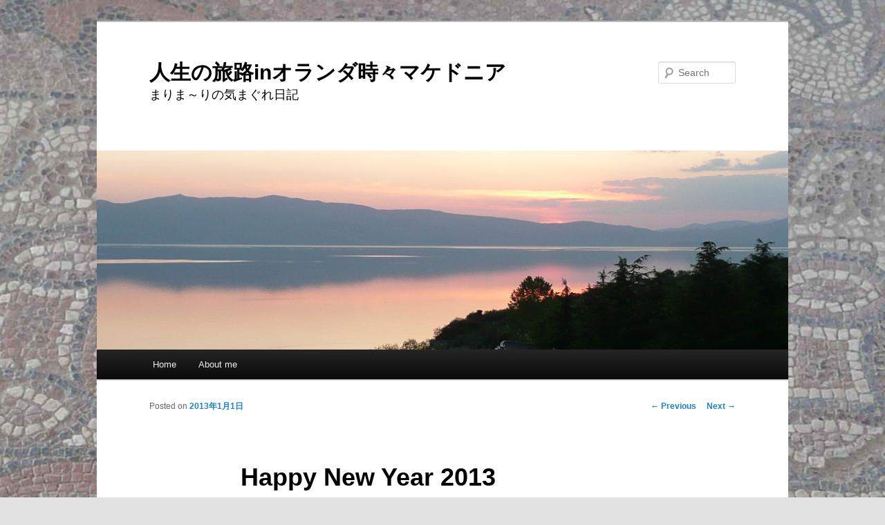

--- FILE ---
content_type: text/html
request_url: https://www.marimaari.com/2013/01/happy-new-year-2013/
body_size: 10988
content:
<!DOCTYPE html>
<!--[if IE 6]>
<html id="ie6" lang="en-US">
<![endif]-->
<!--[if IE 7]>
<html id="ie7" lang="en-US">
<![endif]-->
<!--[if IE 8]>
<html id="ie8" lang="en-US">
<![endif]-->
<!--[if !(IE 6) & !(IE 7) & !(IE 8)]><!-->
<html lang="en-US">
<!--<![endif]-->
<head>
<meta charset="UTF-8" />
<meta name="viewport" content="width=device-width" />
<title>
Happy New Year 2013 - 人生の旅路inオランダ時々マケドニア人生の旅路inオランダ時々マケドニア	</title>
<link rel="profile" href="https://gmpg.org/xfn/11" />
<link rel="stylesheet" type="text/css" media="all" href="https://www.marimaari.com/wp-content/themes/twentyeleven/style.css?ver=20230808" />
<link rel="pingback" href="https://www.marimaari.com/xmlrpc.php">
<!--[if lt IE 9]>
<script src="https://www.marimaari.com/wp-content/themes/twentyeleven/js/html5.js?ver=3.7.0" type="text/javascript"></script>
<![endif]-->
<meta name='robots' content='index, follow, max-image-preview:large, max-snippet:-1, max-video-preview:-1' />

	<!-- This site is optimized with the Yoast SEO plugin v21.0 - https://yoast.com/wordpress/plugins/seo/ -->
	<link rel="canonical" href="https://www.marimaari.com/2013/01/happy-new-year-2013/" />
	<meta property="og:locale" content="en_US" />
	<meta property="og:type" content="article" />
	<meta property="og:title" content="Happy New Year 2013 - 人生の旅路inオランダ時々マケドニア" />
	<meta property="og:description" content="ということで、あっっっっ！という間に2013年になってしまいました!!! 2012年は私にとって変化の年でした。 マケドニアでの入籍に始まり、4月にマケドニアで結婚式、 7月には私の親戚や友人をご招待して日本で結婚式。 そしてそして、12月には私たちのベビーが誕生したのです。 私たちは7月に日本で式を挙げた後、マケドニアで暮らす予定をしていたのですが、 4月のマケドニアでの結婚式の後に私の妊娠が判明。 その後、日本での結婚式の準備のために帰国した私は、 ダーリンとも色々話し合った結果、日本で出産することにしたのです。 出産に合わせて昨年11月にはダーリンンが来日。 2012年12月13日に無事マケドニアン＆ジャパニーズの 元気な男の子が誕生したのでした♡ ところで、出産して一週間後に退院すると、世の中はクリスマスモード真っ只中。 そしてあっという間に年末ムード。 退院後ベビーとの生活が忙しすぎて、年越しをゆっくり味わうどころではなかったのですが、 ダーリンから「New year tree を用意したい。」との提案が。 ダーリンにとって初めての日本のお正月。 それもいいかも！と思い、二人で近所のスーパーへ見に行くことに。 ミニチュア門松をみつけ、「どれがいい??」と聞いてみると、 ダーリンはなんだかしっくりきていないご様子。 「こんなんじゃない・・・。」 とのこと。 色々ともめていると、どうやらダーリンの言う”New year tree”　とは、 日本でいう、“クリスマスツリー”　のことだったのです(*ﾟДﾟ*)!! そう、マケドニアでは1月7日がクリスマス。 年末からお正月にかけて”クリスマスツリー”　を飾ります。 そして1月中はどこに行っても大抵クリスマスの飾りがしてあるのです。 このお正月は私たちのベビーにとっても初めてのお正月。 ”New year tree”　を飾って、お祝いしてあげたい、というダーリンのためにも、 我が家では12月28日に慌ててクリスマスツリーを引っ張り出して 飾ることにしたのでした(*´艸｀*) そんな訳で、可愛い可愛い我が子と迎えた新年は、 またまた心に残る特別なお正月となりました。 &hellip; Continue reading &rarr;" />
	<meta property="og:url" content="https://www.marimaari.com/2013/01/happy-new-year-2013/" />
	<meta property="og:site_name" content="人生の旅路inオランダ時々マケドニア" />
	<meta property="article:published_time" content="2013-01-01T14:18:52+00:00" />
	<meta property="article:modified_time" content="2013-01-24T14:19:16+00:00" />
	<meta property="og:image" content="http://www.marimaari.com/wp-content/uploads/2013/01/0019-228x300.jpg" />
	<meta name="author" content="mari" />
	<meta name="twitter:card" content="summary_large_image" />
	<meta name="twitter:label1" content="Written by" />
	<meta name="twitter:data1" content="mari" />
	<script type="application/ld+json" class="yoast-schema-graph">{"@context":"https://schema.org","@graph":[{"@type":"WebPage","@id":"https://www.marimaari.com/2013/01/happy-new-year-2013/","url":"https://www.marimaari.com/2013/01/happy-new-year-2013/","name":"Happy New Year 2013 - 人生の旅路inオランダ時々マケドニア","isPartOf":{"@id":"https://www.marimaari.com/#website"},"primaryImageOfPage":{"@id":"https://www.marimaari.com/2013/01/happy-new-year-2013/#primaryimage"},"image":{"@id":"https://www.marimaari.com/2013/01/happy-new-year-2013/#primaryimage"},"thumbnailUrl":"http://www.marimaari.com/wp-content/uploads/2013/01/0019-228x300.jpg","datePublished":"2013-01-01T14:18:52+00:00","dateModified":"2013-01-24T14:19:16+00:00","author":{"@id":"https://www.marimaari.com/#/schema/person/970da43616b6737d809bc4b64fcb469e"},"breadcrumb":{"@id":"https://www.marimaari.com/2013/01/happy-new-year-2013/#breadcrumb"},"inLanguage":"en-US","potentialAction":[{"@type":"ReadAction","target":["https://www.marimaari.com/2013/01/happy-new-year-2013/"]}]},{"@type":"ImageObject","inLanguage":"en-US","@id":"https://www.marimaari.com/2013/01/happy-new-year-2013/#primaryimage","url":"http://www.marimaari.com/wp-content/uploads/2013/01/0019-228x300.jpg","contentUrl":"http://www.marimaari.com/wp-content/uploads/2013/01/0019-228x300.jpg"},{"@type":"BreadcrumbList","@id":"https://www.marimaari.com/2013/01/happy-new-year-2013/#breadcrumb","itemListElement":[{"@type":"ListItem","position":1,"name":"Home","item":"https://www.marimaari.com/"},{"@type":"ListItem","position":2,"name":"Happy New Year 2013"}]},{"@type":"WebSite","@id":"https://www.marimaari.com/#website","url":"https://www.marimaari.com/","name":"人生の旅路inオランダ時々マケドニア","description":"まりま～りの気まぐれ日記","potentialAction":[{"@type":"SearchAction","target":{"@type":"EntryPoint","urlTemplate":"https://www.marimaari.com/?s={search_term_string}"},"query-input":"required name=search_term_string"}],"inLanguage":"en-US"},{"@type":"Person","@id":"https://www.marimaari.com/#/schema/person/970da43616b6737d809bc4b64fcb469e","name":"mari","image":{"@type":"ImageObject","inLanguage":"en-US","@id":"https://www.marimaari.com/#/schema/person/image/","url":"https://secure.gravatar.com/avatar/00f3c1e1ecd15d26d05a23d024291df8?s=96&d=mm&r=g","contentUrl":"https://secure.gravatar.com/avatar/00f3c1e1ecd15d26d05a23d024291df8?s=96&d=mm&r=g","caption":"mari"},"sameAs":["http://www.marimaari.com"],"url":"https://www.marimaari.com/author/mari/"}]}</script>
	<!-- / Yoast SEO plugin. -->


<link rel='dns-prefetch' href='//www.marimaari.com' />
<script type="text/javascript">
window._wpemojiSettings = {"baseUrl":"https:\/\/s.w.org\/images\/core\/emoji\/14.0.0\/72x72\/","ext":".png","svgUrl":"https:\/\/s.w.org\/images\/core\/emoji\/14.0.0\/svg\/","svgExt":".svg","source":{"concatemoji":"https:\/\/www.marimaari.com\/wp-includes\/js\/wp-emoji-release.min.js?ver=6.3.5"}};
/*! This file is auto-generated */
!function(i,n){var o,s,e;function c(e){try{var t={supportTests:e,timestamp:(new Date).valueOf()};sessionStorage.setItem(o,JSON.stringify(t))}catch(e){}}function p(e,t,n){e.clearRect(0,0,e.canvas.width,e.canvas.height),e.fillText(t,0,0);var t=new Uint32Array(e.getImageData(0,0,e.canvas.width,e.canvas.height).data),r=(e.clearRect(0,0,e.canvas.width,e.canvas.height),e.fillText(n,0,0),new Uint32Array(e.getImageData(0,0,e.canvas.width,e.canvas.height).data));return t.every(function(e,t){return e===r[t]})}function u(e,t,n){switch(t){case"flag":return n(e,"\ud83c\udff3\ufe0f\u200d\u26a7\ufe0f","\ud83c\udff3\ufe0f\u200b\u26a7\ufe0f")?!1:!n(e,"\ud83c\uddfa\ud83c\uddf3","\ud83c\uddfa\u200b\ud83c\uddf3")&&!n(e,"\ud83c\udff4\udb40\udc67\udb40\udc62\udb40\udc65\udb40\udc6e\udb40\udc67\udb40\udc7f","\ud83c\udff4\u200b\udb40\udc67\u200b\udb40\udc62\u200b\udb40\udc65\u200b\udb40\udc6e\u200b\udb40\udc67\u200b\udb40\udc7f");case"emoji":return!n(e,"\ud83e\udef1\ud83c\udffb\u200d\ud83e\udef2\ud83c\udfff","\ud83e\udef1\ud83c\udffb\u200b\ud83e\udef2\ud83c\udfff")}return!1}function f(e,t,n){var r="undefined"!=typeof WorkerGlobalScope&&self instanceof WorkerGlobalScope?new OffscreenCanvas(300,150):i.createElement("canvas"),a=r.getContext("2d",{willReadFrequently:!0}),o=(a.textBaseline="top",a.font="600 32px Arial",{});return e.forEach(function(e){o[e]=t(a,e,n)}),o}function t(e){var t=i.createElement("script");t.src=e,t.defer=!0,i.head.appendChild(t)}"undefined"!=typeof Promise&&(o="wpEmojiSettingsSupports",s=["flag","emoji"],n.supports={everything:!0,everythingExceptFlag:!0},e=new Promise(function(e){i.addEventListener("DOMContentLoaded",e,{once:!0})}),new Promise(function(t){var n=function(){try{var e=JSON.parse(sessionStorage.getItem(o));if("object"==typeof e&&"number"==typeof e.timestamp&&(new Date).valueOf()<e.timestamp+604800&&"object"==typeof e.supportTests)return e.supportTests}catch(e){}return null}();if(!n){if("undefined"!=typeof Worker&&"undefined"!=typeof OffscreenCanvas&&"undefined"!=typeof URL&&URL.createObjectURL&&"undefined"!=typeof Blob)try{var e="postMessage("+f.toString()+"("+[JSON.stringify(s),u.toString(),p.toString()].join(",")+"));",r=new Blob([e],{type:"text/javascript"}),a=new Worker(URL.createObjectURL(r),{name:"wpTestEmojiSupports"});return void(a.onmessage=function(e){c(n=e.data),a.terminate(),t(n)})}catch(e){}c(n=f(s,u,p))}t(n)}).then(function(e){for(var t in e)n.supports[t]=e[t],n.supports.everything=n.supports.everything&&n.supports[t],"flag"!==t&&(n.supports.everythingExceptFlag=n.supports.everythingExceptFlag&&n.supports[t]);n.supports.everythingExceptFlag=n.supports.everythingExceptFlag&&!n.supports.flag,n.DOMReady=!1,n.readyCallback=function(){n.DOMReady=!0}}).then(function(){return e}).then(function(){var e;n.supports.everything||(n.readyCallback(),(e=n.source||{}).concatemoji?t(e.concatemoji):e.wpemoji&&e.twemoji&&(t(e.twemoji),t(e.wpemoji)))}))}((window,document),window._wpemojiSettings);
</script>
<style type="text/css">
img.wp-smiley,
img.emoji {
	display: inline !important;
	border: none !important;
	box-shadow: none !important;
	height: 1em !important;
	width: 1em !important;
	margin: 0 0.07em !important;
	vertical-align: -0.1em !important;
	background: none !important;
	padding: 0 !important;
}
</style>
	<link rel='stylesheet' id='wp-block-library-css' href='https://www.marimaari.com/wp-includes/css/dist/block-library/style.min.css?ver=6.3.5' type='text/css' media='all' />
<style id='wp-block-library-theme-inline-css' type='text/css'>
.wp-block-audio figcaption{color:#555;font-size:13px;text-align:center}.is-dark-theme .wp-block-audio figcaption{color:hsla(0,0%,100%,.65)}.wp-block-audio{margin:0 0 1em}.wp-block-code{border:1px solid #ccc;border-radius:4px;font-family:Menlo,Consolas,monaco,monospace;padding:.8em 1em}.wp-block-embed figcaption{color:#555;font-size:13px;text-align:center}.is-dark-theme .wp-block-embed figcaption{color:hsla(0,0%,100%,.65)}.wp-block-embed{margin:0 0 1em}.blocks-gallery-caption{color:#555;font-size:13px;text-align:center}.is-dark-theme .blocks-gallery-caption{color:hsla(0,0%,100%,.65)}.wp-block-image figcaption{color:#555;font-size:13px;text-align:center}.is-dark-theme .wp-block-image figcaption{color:hsla(0,0%,100%,.65)}.wp-block-image{margin:0 0 1em}.wp-block-pullquote{border-bottom:4px solid;border-top:4px solid;color:currentColor;margin-bottom:1.75em}.wp-block-pullquote cite,.wp-block-pullquote footer,.wp-block-pullquote__citation{color:currentColor;font-size:.8125em;font-style:normal;text-transform:uppercase}.wp-block-quote{border-left:.25em solid;margin:0 0 1.75em;padding-left:1em}.wp-block-quote cite,.wp-block-quote footer{color:currentColor;font-size:.8125em;font-style:normal;position:relative}.wp-block-quote.has-text-align-right{border-left:none;border-right:.25em solid;padding-left:0;padding-right:1em}.wp-block-quote.has-text-align-center{border:none;padding-left:0}.wp-block-quote.is-large,.wp-block-quote.is-style-large,.wp-block-quote.is-style-plain{border:none}.wp-block-search .wp-block-search__label{font-weight:700}.wp-block-search__button{border:1px solid #ccc;padding:.375em .625em}:where(.wp-block-group.has-background){padding:1.25em 2.375em}.wp-block-separator.has-css-opacity{opacity:.4}.wp-block-separator{border:none;border-bottom:2px solid;margin-left:auto;margin-right:auto}.wp-block-separator.has-alpha-channel-opacity{opacity:1}.wp-block-separator:not(.is-style-wide):not(.is-style-dots){width:100px}.wp-block-separator.has-background:not(.is-style-dots){border-bottom:none;height:1px}.wp-block-separator.has-background:not(.is-style-wide):not(.is-style-dots){height:2px}.wp-block-table{margin:0 0 1em}.wp-block-table td,.wp-block-table th{word-break:normal}.wp-block-table figcaption{color:#555;font-size:13px;text-align:center}.is-dark-theme .wp-block-table figcaption{color:hsla(0,0%,100%,.65)}.wp-block-video figcaption{color:#555;font-size:13px;text-align:center}.is-dark-theme .wp-block-video figcaption{color:hsla(0,0%,100%,.65)}.wp-block-video{margin:0 0 1em}.wp-block-template-part.has-background{margin-bottom:0;margin-top:0;padding:1.25em 2.375em}
</style>
<style id='classic-theme-styles-inline-css' type='text/css'>
/*! This file is auto-generated */
.wp-block-button__link{color:#fff;background-color:#32373c;border-radius:9999px;box-shadow:none;text-decoration:none;padding:calc(.667em + 2px) calc(1.333em + 2px);font-size:1.125em}.wp-block-file__button{background:#32373c;color:#fff;text-decoration:none}
</style>
<style id='global-styles-inline-css' type='text/css'>
body{--wp--preset--color--black: #000;--wp--preset--color--cyan-bluish-gray: #abb8c3;--wp--preset--color--white: #fff;--wp--preset--color--pale-pink: #f78da7;--wp--preset--color--vivid-red: #cf2e2e;--wp--preset--color--luminous-vivid-orange: #ff6900;--wp--preset--color--luminous-vivid-amber: #fcb900;--wp--preset--color--light-green-cyan: #7bdcb5;--wp--preset--color--vivid-green-cyan: #00d084;--wp--preset--color--pale-cyan-blue: #8ed1fc;--wp--preset--color--vivid-cyan-blue: #0693e3;--wp--preset--color--vivid-purple: #9b51e0;--wp--preset--color--blue: #1982d1;--wp--preset--color--dark-gray: #373737;--wp--preset--color--medium-gray: #666;--wp--preset--color--light-gray: #e2e2e2;--wp--preset--gradient--vivid-cyan-blue-to-vivid-purple: linear-gradient(135deg,rgba(6,147,227,1) 0%,rgb(155,81,224) 100%);--wp--preset--gradient--light-green-cyan-to-vivid-green-cyan: linear-gradient(135deg,rgb(122,220,180) 0%,rgb(0,208,130) 100%);--wp--preset--gradient--luminous-vivid-amber-to-luminous-vivid-orange: linear-gradient(135deg,rgba(252,185,0,1) 0%,rgba(255,105,0,1) 100%);--wp--preset--gradient--luminous-vivid-orange-to-vivid-red: linear-gradient(135deg,rgba(255,105,0,1) 0%,rgb(207,46,46) 100%);--wp--preset--gradient--very-light-gray-to-cyan-bluish-gray: linear-gradient(135deg,rgb(238,238,238) 0%,rgb(169,184,195) 100%);--wp--preset--gradient--cool-to-warm-spectrum: linear-gradient(135deg,rgb(74,234,220) 0%,rgb(151,120,209) 20%,rgb(207,42,186) 40%,rgb(238,44,130) 60%,rgb(251,105,98) 80%,rgb(254,248,76) 100%);--wp--preset--gradient--blush-light-purple: linear-gradient(135deg,rgb(255,206,236) 0%,rgb(152,150,240) 100%);--wp--preset--gradient--blush-bordeaux: linear-gradient(135deg,rgb(254,205,165) 0%,rgb(254,45,45) 50%,rgb(107,0,62) 100%);--wp--preset--gradient--luminous-dusk: linear-gradient(135deg,rgb(255,203,112) 0%,rgb(199,81,192) 50%,rgb(65,88,208) 100%);--wp--preset--gradient--pale-ocean: linear-gradient(135deg,rgb(255,245,203) 0%,rgb(182,227,212) 50%,rgb(51,167,181) 100%);--wp--preset--gradient--electric-grass: linear-gradient(135deg,rgb(202,248,128) 0%,rgb(113,206,126) 100%);--wp--preset--gradient--midnight: linear-gradient(135deg,rgb(2,3,129) 0%,rgb(40,116,252) 100%);--wp--preset--font-size--small: 13px;--wp--preset--font-size--medium: 20px;--wp--preset--font-size--large: 36px;--wp--preset--font-size--x-large: 42px;--wp--preset--spacing--20: 0.44rem;--wp--preset--spacing--30: 0.67rem;--wp--preset--spacing--40: 1rem;--wp--preset--spacing--50: 1.5rem;--wp--preset--spacing--60: 2.25rem;--wp--preset--spacing--70: 3.38rem;--wp--preset--spacing--80: 5.06rem;--wp--preset--shadow--natural: 6px 6px 9px rgba(0, 0, 0, 0.2);--wp--preset--shadow--deep: 12px 12px 50px rgba(0, 0, 0, 0.4);--wp--preset--shadow--sharp: 6px 6px 0px rgba(0, 0, 0, 0.2);--wp--preset--shadow--outlined: 6px 6px 0px -3px rgba(255, 255, 255, 1), 6px 6px rgba(0, 0, 0, 1);--wp--preset--shadow--crisp: 6px 6px 0px rgba(0, 0, 0, 1);}:where(.is-layout-flex){gap: 0.5em;}:where(.is-layout-grid){gap: 0.5em;}body .is-layout-flow > .alignleft{float: left;margin-inline-start: 0;margin-inline-end: 2em;}body .is-layout-flow > .alignright{float: right;margin-inline-start: 2em;margin-inline-end: 0;}body .is-layout-flow > .aligncenter{margin-left: auto !important;margin-right: auto !important;}body .is-layout-constrained > .alignleft{float: left;margin-inline-start: 0;margin-inline-end: 2em;}body .is-layout-constrained > .alignright{float: right;margin-inline-start: 2em;margin-inline-end: 0;}body .is-layout-constrained > .aligncenter{margin-left: auto !important;margin-right: auto !important;}body .is-layout-constrained > :where(:not(.alignleft):not(.alignright):not(.alignfull)){max-width: var(--wp--style--global--content-size);margin-left: auto !important;margin-right: auto !important;}body .is-layout-constrained > .alignwide{max-width: var(--wp--style--global--wide-size);}body .is-layout-flex{display: flex;}body .is-layout-flex{flex-wrap: wrap;align-items: center;}body .is-layout-flex > *{margin: 0;}body .is-layout-grid{display: grid;}body .is-layout-grid > *{margin: 0;}:where(.wp-block-columns.is-layout-flex){gap: 2em;}:where(.wp-block-columns.is-layout-grid){gap: 2em;}:where(.wp-block-post-template.is-layout-flex){gap: 1.25em;}:where(.wp-block-post-template.is-layout-grid){gap: 1.25em;}.has-black-color{color: var(--wp--preset--color--black) !important;}.has-cyan-bluish-gray-color{color: var(--wp--preset--color--cyan-bluish-gray) !important;}.has-white-color{color: var(--wp--preset--color--white) !important;}.has-pale-pink-color{color: var(--wp--preset--color--pale-pink) !important;}.has-vivid-red-color{color: var(--wp--preset--color--vivid-red) !important;}.has-luminous-vivid-orange-color{color: var(--wp--preset--color--luminous-vivid-orange) !important;}.has-luminous-vivid-amber-color{color: var(--wp--preset--color--luminous-vivid-amber) !important;}.has-light-green-cyan-color{color: var(--wp--preset--color--light-green-cyan) !important;}.has-vivid-green-cyan-color{color: var(--wp--preset--color--vivid-green-cyan) !important;}.has-pale-cyan-blue-color{color: var(--wp--preset--color--pale-cyan-blue) !important;}.has-vivid-cyan-blue-color{color: var(--wp--preset--color--vivid-cyan-blue) !important;}.has-vivid-purple-color{color: var(--wp--preset--color--vivid-purple) !important;}.has-black-background-color{background-color: var(--wp--preset--color--black) !important;}.has-cyan-bluish-gray-background-color{background-color: var(--wp--preset--color--cyan-bluish-gray) !important;}.has-white-background-color{background-color: var(--wp--preset--color--white) !important;}.has-pale-pink-background-color{background-color: var(--wp--preset--color--pale-pink) !important;}.has-vivid-red-background-color{background-color: var(--wp--preset--color--vivid-red) !important;}.has-luminous-vivid-orange-background-color{background-color: var(--wp--preset--color--luminous-vivid-orange) !important;}.has-luminous-vivid-amber-background-color{background-color: var(--wp--preset--color--luminous-vivid-amber) !important;}.has-light-green-cyan-background-color{background-color: var(--wp--preset--color--light-green-cyan) !important;}.has-vivid-green-cyan-background-color{background-color: var(--wp--preset--color--vivid-green-cyan) !important;}.has-pale-cyan-blue-background-color{background-color: var(--wp--preset--color--pale-cyan-blue) !important;}.has-vivid-cyan-blue-background-color{background-color: var(--wp--preset--color--vivid-cyan-blue) !important;}.has-vivid-purple-background-color{background-color: var(--wp--preset--color--vivid-purple) !important;}.has-black-border-color{border-color: var(--wp--preset--color--black) !important;}.has-cyan-bluish-gray-border-color{border-color: var(--wp--preset--color--cyan-bluish-gray) !important;}.has-white-border-color{border-color: var(--wp--preset--color--white) !important;}.has-pale-pink-border-color{border-color: var(--wp--preset--color--pale-pink) !important;}.has-vivid-red-border-color{border-color: var(--wp--preset--color--vivid-red) !important;}.has-luminous-vivid-orange-border-color{border-color: var(--wp--preset--color--luminous-vivid-orange) !important;}.has-luminous-vivid-amber-border-color{border-color: var(--wp--preset--color--luminous-vivid-amber) !important;}.has-light-green-cyan-border-color{border-color: var(--wp--preset--color--light-green-cyan) !important;}.has-vivid-green-cyan-border-color{border-color: var(--wp--preset--color--vivid-green-cyan) !important;}.has-pale-cyan-blue-border-color{border-color: var(--wp--preset--color--pale-cyan-blue) !important;}.has-vivid-cyan-blue-border-color{border-color: var(--wp--preset--color--vivid-cyan-blue) !important;}.has-vivid-purple-border-color{border-color: var(--wp--preset--color--vivid-purple) !important;}.has-vivid-cyan-blue-to-vivid-purple-gradient-background{background: var(--wp--preset--gradient--vivid-cyan-blue-to-vivid-purple) !important;}.has-light-green-cyan-to-vivid-green-cyan-gradient-background{background: var(--wp--preset--gradient--light-green-cyan-to-vivid-green-cyan) !important;}.has-luminous-vivid-amber-to-luminous-vivid-orange-gradient-background{background: var(--wp--preset--gradient--luminous-vivid-amber-to-luminous-vivid-orange) !important;}.has-luminous-vivid-orange-to-vivid-red-gradient-background{background: var(--wp--preset--gradient--luminous-vivid-orange-to-vivid-red) !important;}.has-very-light-gray-to-cyan-bluish-gray-gradient-background{background: var(--wp--preset--gradient--very-light-gray-to-cyan-bluish-gray) !important;}.has-cool-to-warm-spectrum-gradient-background{background: var(--wp--preset--gradient--cool-to-warm-spectrum) !important;}.has-blush-light-purple-gradient-background{background: var(--wp--preset--gradient--blush-light-purple) !important;}.has-blush-bordeaux-gradient-background{background: var(--wp--preset--gradient--blush-bordeaux) !important;}.has-luminous-dusk-gradient-background{background: var(--wp--preset--gradient--luminous-dusk) !important;}.has-pale-ocean-gradient-background{background: var(--wp--preset--gradient--pale-ocean) !important;}.has-electric-grass-gradient-background{background: var(--wp--preset--gradient--electric-grass) !important;}.has-midnight-gradient-background{background: var(--wp--preset--gradient--midnight) !important;}.has-small-font-size{font-size: var(--wp--preset--font-size--small) !important;}.has-medium-font-size{font-size: var(--wp--preset--font-size--medium) !important;}.has-large-font-size{font-size: var(--wp--preset--font-size--large) !important;}.has-x-large-font-size{font-size: var(--wp--preset--font-size--x-large) !important;}
.wp-block-navigation a:where(:not(.wp-element-button)){color: inherit;}
:where(.wp-block-post-template.is-layout-flex){gap: 1.25em;}:where(.wp-block-post-template.is-layout-grid){gap: 1.25em;}
:where(.wp-block-columns.is-layout-flex){gap: 2em;}:where(.wp-block-columns.is-layout-grid){gap: 2em;}
.wp-block-pullquote{font-size: 1.5em;line-height: 1.6;}
</style>
<link rel='stylesheet' id='twentyeleven-block-style-css' href='https://www.marimaari.com/wp-content/themes/twentyeleven/blocks.css?ver=20230122' type='text/css' media='all' />
<link rel="https://api.w.org/" href="https://www.marimaari.com/wp-json/" /><link rel="alternate" type="application/json" href="https://www.marimaari.com/wp-json/wp/v2/posts/489" /><link rel="alternate" type="application/json+oembed" href="https://www.marimaari.com/wp-json/oembed/1.0/embed?url=https%3A%2F%2Fwww.marimaari.com%2F2013%2F01%2Fhappy-new-year-2013%2F" />
<link rel="alternate" type="text/xml+oembed" href="https://www.marimaari.com/wp-json/oembed/1.0/embed?url=https%3A%2F%2Fwww.marimaari.com%2F2013%2F01%2Fhappy-new-year-2013%2F&#038;format=xml" />
<style type="text/css">.recentcomments a{display:inline !important;padding:0 !important;margin:0 !important;}</style>		<style type="text/css" id="twentyeleven-header-css">
				#site-title a,
		#site-description {
			color: #000000;
		}
		</style>
		<style type="text/css" id="custom-background-css">
body.custom-background { background-image: url("https://www.marimaari.com/wp-content/uploads/2012/01/background_cstm.jpg"); background-position: center top; background-size: auto; background-repeat: no-repeat; background-attachment: fixed; }
</style>
			<style type="text/css" id="wp-custom-css">
			#site-description {
	font-size: 18px;
}		</style>
		</head>

<body class="post-template-default single single-post postid-489 single-format-standard custom-background wp-embed-responsive single-author singular two-column left-sidebar">
<div class="skip-link"><a class="assistive-text" href="#content">Skip to primary content</a></div><div id="page" class="hfeed">
	<header id="branding">
			<hgroup>
				<h1 id="site-title"><span><a href="https://www.marimaari.com/" rel="home">人生の旅路inオランダ時々マケドニア</a></span></h1>
				<h2 id="site-description">まりま～りの気まぐれ日記</h2>
			</hgroup>

						<a href="https://www.marimaari.com/">
									<img src="https://www.marimaari.com/wp-content/uploads/2014/01/header008.jpg" width="1000" height="288" alt="人生の旅路inオランダ時々マケドニア" />
								</a>
			
									<form method="get" id="searchform" action="https://www.marimaari.com/">
		<label for="s" class="assistive-text">Search</label>
		<input type="text" class="field" name="s" id="s" placeholder="Search" />
		<input type="submit" class="submit" name="submit" id="searchsubmit" value="Search" />
	</form>
			
			<nav id="access">
				<h3 class="assistive-text">Main menu</h3>
				<div class="menu"><ul>
<li ><a href="https://www.marimaari.com/">Home</a></li><li class="page_item page-item-75"><a href="https://www.marimaari.com/about-me/">About me</a></li>
</ul></div>
			</nav><!-- #access -->
	</header><!-- #branding -->


	<div id="main">

		<div id="primary">
			<div id="content" role="main">

				
					<nav id="nav-single">
						<h3 class="assistive-text">Post navigation</h3>
						<span class="nav-previous"><a href="https://www.marimaari.com/2012/05/macedonian-wedding%e2%99%aa%e2%99%aa-%ef%bc%88%e3%81%9d%e3%81%ae2%ef%bc%89/" rel="prev"><span class="meta-nav">&larr;</span> Previous</a></span>
						<span class="nav-next"><a href="https://www.marimaari.com/2013/01/%e5%ad%90%e8%82%b2%e3%81%a6%e3%81%82%e3%82%8c%e3%81%93%e3%82%8c/" rel="next">Next <span class="meta-nav">&rarr;</span></a></span>
					</nav><!-- #nav-single -->

					
<article id="post-489" class="post-489 post type-post status-publish format-standard hentry category-1">
	<header class="entry-header">
		<h1 class="entry-title">Happy New Year 2013</h1>

				<div class="entry-meta">
			<span class="sep">Posted on </span><a href="https://www.marimaari.com/2013/01/happy-new-year-2013/" title="11:18 PM" rel="bookmark"><time class="entry-date" datetime="2013-01-01T23:18:52+09:00">2013年1月1日</time></a><span class="by-author"> <span class="sep"> by </span> <span class="author vcard"><a class="url fn n" href="https://www.marimaari.com/author/mari/" title="View all posts by mari" rel="author">mari</a></span></span>		</div><!-- .entry-meta -->
			</header><!-- .entry-header -->

	<div class="entry-content">
		<p>ということで、あっっっっ！という間に2013年になってしまいました!!!</p>
<p>2012年は私にとって変化の年でした。<br />
マケドニアでの入籍に始まり、4月にマケドニアで結婚式、<br />
7月には私の親戚や友人をご招待して日本で結婚式。<br />
そしてそして、12月には私たちのベビーが誕生したのです。</p>
<p>私たちは7月に日本で式を挙げた後、マケドニアで暮らす予定をしていたのですが、<br />
4月のマケドニアでの結婚式の後に私の妊娠が判明。<br />
その後、日本での結婚式の準備のために帰国した私は、<br />
ダーリンとも色々話し合った結果、日本で出産することにしたのです。</p>
<p>出産に合わせて昨年11月にはダーリンンが来日。<br />
2012年12月13日に無事マケドニアン＆ジャパニーズの<br />
元気な男の子が誕生したのでした♡</p>
<p><a href="https://www.marimaari.com/2013/01/happy-new-year-2013/attachment/0019/" rel="attachment wp-att-503"><img decoding="async" fetchpriority="high" class="aligncenter size-medium wp-image-503" alt="Our Baby" src="https://www.marimaari.com/wp-content/uploads/2013/01/0019-228x300.jpg" width="228" height="300" srcset="https://www.marimaari.com/wp-content/uploads/2013/01/0019-228x300.jpg 228w, https://www.marimaari.com/wp-content/uploads/2013/01/0019.jpg 303w" sizes="(max-width: 228px) 100vw, 228px" /></a></p>
<p>ところで、出産して一週間後に退院すると、世の中はクリスマスモード真っ只中。<br />
そしてあっという間に年末ムード。<br />
退院後ベビーとの生活が忙しすぎて、年越しをゆっくり味わうどころではなかったのですが、<br />
ダーリンから「New year tree を用意したい。」との提案が。<br />
ダーリンにとって初めての日本のお正月。<br />
それもいいかも！と思い、二人で近所のスーパーへ見に行くことに。<br />
ミニチュア門松をみつけ、「どれがいい??」と聞いてみると、<br />
ダーリンはなんだかしっくりきていないご様子。<br />
「こんなんじゃない・・・。」<br />
とのこと。<br />
色々ともめていると、どうやらダーリンの言う”New year tree”　とは、<br />
日本でいう、“クリスマスツリー”　のことだったのです(*ﾟДﾟ*)!!</p>
<p>そう、マケドニアでは1月7日がクリスマス。<br />
年末からお正月にかけて”クリスマスツリー”　を飾ります。<br />
そして1月中はどこに行っても大抵クリスマスの飾りがしてあるのです。<br />
このお正月は私たちのベビーにとっても初めてのお正月。<br />
”New year tree”　を飾って、お祝いしてあげたい、というダーリンのためにも、<br />
我が家では12月28日に慌ててクリスマスツリーを引っ張り出して<br />
飾ることにしたのでした(*´艸｀*)</p>
<p>そんな訳で、可愛い可愛い我が子と迎えた新年は、<br />
またまた心に残る特別なお正月となりました。<br />
ベビーも誕生し、ますます深まるマケドニアとの絆。<br />
今年も良い一年でありますように！</p>
<p><a href="https://www.marimaari.com/2013/01/happy-new-year-2013/0197-2/" rel="attachment wp-att-496"><img decoding="async" class="aligncenter size-medium wp-image-496" alt="0197" src="https://www.marimaari.com/wp-content/uploads/2013/01/01971-300x217.jpg" width="300" height="217" srcset="https://www.marimaari.com/wp-content/uploads/2013/01/01971-300x217.jpg 300w, https://www.marimaari.com/wp-content/uploads/2013/01/01971-1024x742.jpg 1024w, https://www.marimaari.com/wp-content/uploads/2013/01/01971-413x300.jpg 413w" sizes="(max-width: 300px) 100vw, 300px" /></a></p>
<p style="text-align: center;"><strong>A Happy New Year!!!</strong></p>
			</div><!-- .entry-content -->

	<footer class="entry-meta">
		This entry was posted in <a href="https://www.marimaari.com/category/%e6%9c%aa%e5%88%86%e9%a1%9e/" rel="category tag">未分類</a> by <a href="https://www.marimaari.com/author/mari/">mari</a>. Bookmark the <a href="https://www.marimaari.com/2013/01/happy-new-year-2013/" title="Permalink to Happy New Year 2013" rel="bookmark">permalink</a>.
		
			</footer><!-- .entry-meta -->
</article><!-- #post-489 -->

						<div id="comments">
	
	
			<h2 id="comments-title">
			2 thoughts on &ldquo;<span>Happy New Year 2013</span>&rdquo;		</h2>

		
		<ol class="commentlist">
					<li class="comment even thread-even depth-1" id="li-comment-55">
		<article id="comment-55" class="comment">
			<footer class="comment-meta">
				<div class="comment-author vcard">
					<img alt='' src='https://secure.gravatar.com/avatar/900f9fd476186e37f3f120b5ea606024?s=68&#038;d=mm&#038;r=g' srcset='https://secure.gravatar.com/avatar/900f9fd476186e37f3f120b5ea606024?s=136&#038;d=mm&#038;r=g 2x' class='avatar avatar-68 photo' height='68' width='68' loading='lazy' decoding='async'/><span class="fn">まりこ</span> on <a href="https://www.marimaari.com/2013/01/happy-new-year-2013/#comment-55"><time datetime="2013-01-27T19:55:27+09:00">2013年1月27日 at 7:55 PM</time></a> <span class="says">said:</span>
										</div><!-- .comment-author .vcard -->

					
					
				</footer>

				<div class="comment-content"><p>mariさん</p>
<p>はじめましてこんにちは。この度はご出産おめでとうございます。私も縁あってマケドニアに住む彼と結婚をすることにしました。これからマケドニアで婚姻し日本で生活をしようと考えています。まりさんのブログをはじめて見せて頂いたときとても感動しました。とても参考にさせていただいております。これからも楽しみに読ませていただきますね♪</p>
</div>

				<div class="reply">
					<a rel='nofollow' class='comment-reply-link' href='#comment-55' data-commentid="55" data-postid="489" data-belowelement="comment-55" data-respondelement="respond" data-replyto="Reply to まりこ" aria-label='Reply to まりこ'>Reply <span>&darr;</span></a>				</div><!-- .reply -->
			</article><!-- #comment-## -->

				<ul class="children">
		<li class="comment byuser comment-author-mari bypostauthor odd alt depth-2" id="li-comment-56">
		<article id="comment-56" class="comment">
			<footer class="comment-meta">
				<div class="comment-author vcard">
					<img alt='' src='https://secure.gravatar.com/avatar/00f3c1e1ecd15d26d05a23d024291df8?s=39&#038;d=mm&#038;r=g' srcset='https://secure.gravatar.com/avatar/00f3c1e1ecd15d26d05a23d024291df8?s=78&#038;d=mm&#038;r=g 2x' class='avatar avatar-39 photo' height='39' width='39' loading='lazy' decoding='async'/><span class="fn"><a href="https://www.marimaari.com" class="url" rel="ugc">mari</a></span> on <a href="https://www.marimaari.com/2013/01/happy-new-year-2013/#comment-56"><time datetime="2013-01-28T11:38:23+09:00">2013年1月28日 at 11:38 AM</time></a> <span class="says">said:</span>
										</div><!-- .comment-author .vcard -->

					
					
				</footer>

				<div class="comment-content"><p>まりこさん</p>
<p>ブログを読んでくださってありがとうございます!!まりこさんもこれからマケドニアでご結婚されるのですね♪<br />
おめでとうございます！大変なこともあると思いますが、マケドニアではたくさんの方が祝福に来て下さるはず。<br />
きっと素敵な思い出になりますね☆頑張ってください!!　私もブログ更新頑張ります(*´∀`*)ﾉ</p>
</div>

				<div class="reply">
					<a rel='nofollow' class='comment-reply-link' href='#comment-56' data-commentid="56" data-postid="489" data-belowelement="comment-56" data-respondelement="respond" data-replyto="Reply to mari" aria-label='Reply to mari'>Reply <span>&darr;</span></a>				</div><!-- .reply -->
			</article><!-- #comment-## -->

				</li><!-- #comment-## -->
</ul><!-- .children -->
</li><!-- #comment-## -->
		</ol>

		
		
	
		<div id="respond" class="comment-respond">
		<h3 id="reply-title" class="comment-reply-title">Leave a Reply <small><a rel="nofollow" id="cancel-comment-reply-link" href="/2013/01/happy-new-year-2013/#respond" style="display:none;">Cancel reply</a></small></h3><form action="https://www.marimaari.com/wp-comments-post.php" method="post" id="commentform" class="comment-form"><p class="comment-notes"><span id="email-notes">Your email address will not be published.</span> <span class="required-field-message">Required fields are marked <span class="required">*</span></span></p><p class="comment-form-comment"><label for="comment">Comment <span class="required">*</span></label> <textarea id="comment" name="comment" cols="45" rows="8" maxlength="65525" required="required"></textarea></p><p class="comment-form-author"><label for="author">Name <span class="required">*</span></label> <input id="author" name="author" type="text" value="" size="30" maxlength="245" autocomplete="name" required="required" /></p>
<p class="comment-form-email"><label for="email">Email <span class="required">*</span></label> <input id="email" name="email" type="text" value="" size="30" maxlength="100" aria-describedby="email-notes" autocomplete="email" required="required" /></p>
<p class="comment-form-url"><label for="url">Website</label> <input id="url" name="url" type="text" value="" size="30" maxlength="200" autocomplete="url" /></p>
<p class="comment-form-cookies-consent"><input id="wp-comment-cookies-consent" name="wp-comment-cookies-consent" type="checkbox" value="yes" /> <label for="wp-comment-cookies-consent">Save my name, email, and website in this browser for the next time I comment.</label></p>
<p class="form-submit"><input name="submit" type="submit" id="submit" class="submit" value="Post Comment" /> <input type='hidden' name='comment_post_ID' value='489' id='comment_post_ID' />
<input type='hidden' name='comment_parent' id='comment_parent' value='0' />
</p><p style="display: none;"><input type="hidden" id="akismet_comment_nonce" name="akismet_comment_nonce" value="32406b20a9" /></p><p style="display: none !important;"><label>&#916;<textarea name="ak_hp_textarea" cols="45" rows="8" maxlength="100"></textarea></label><input type="hidden" id="ak_js_1" name="ak_js" value="100"/><script>document.getElementById( "ak_js_1" ).setAttribute( "value", ( new Date() ).getTime() );</script></p></form>	</div><!-- #respond -->
	
</div><!-- #comments -->

				
			</div><!-- #content -->
		</div><!-- #primary -->


	</div><!-- #main -->

	<footer id="colophon">

			

			<div id="site-generator">
												<a href="https://wordpress.org/" class="imprint" title="Semantic Personal Publishing Platform">
					Proudly powered by WordPress				</a>
			</div>
	</footer><!-- #colophon -->
</div><!-- #page -->

<script type='text/javascript' src='https://www.marimaari.com/wp-includes/js/comment-reply.min.js?ver=6.3.5' id='comment-reply-js'></script>
<script defer type='text/javascript' src='https://www.marimaari.com/wp-content/plugins/akismet/_inc/akismet-frontend.js?ver=1693151759' id='akismet-frontend-js'></script>

<script defer src="https://static.cloudflareinsights.com/beacon.min.js/vcd15cbe7772f49c399c6a5babf22c1241717689176015" integrity="sha512-ZpsOmlRQV6y907TI0dKBHq9Md29nnaEIPlkf84rnaERnq6zvWvPUqr2ft8M1aS28oN72PdrCzSjY4U6VaAw1EQ==" data-cf-beacon='{"version":"2024.11.0","token":"4b5ffb47b6484fdf9bc698c2c1211f9c","r":1,"server_timing":{"name":{"cfCacheStatus":true,"cfEdge":true,"cfExtPri":true,"cfL4":true,"cfOrigin":true,"cfSpeedBrain":true},"location_startswith":null}}' crossorigin="anonymous"></script>
</body>
</html>

<!--
Performance optimized by W3 Total Cache. Learn more: https://www.boldgrid.com/w3-total-cache/

Page Caching using disk: enhanced 

Served from: marimaari.com @ 2024-08-02 19:52:04 by W3 Total Cache
-->